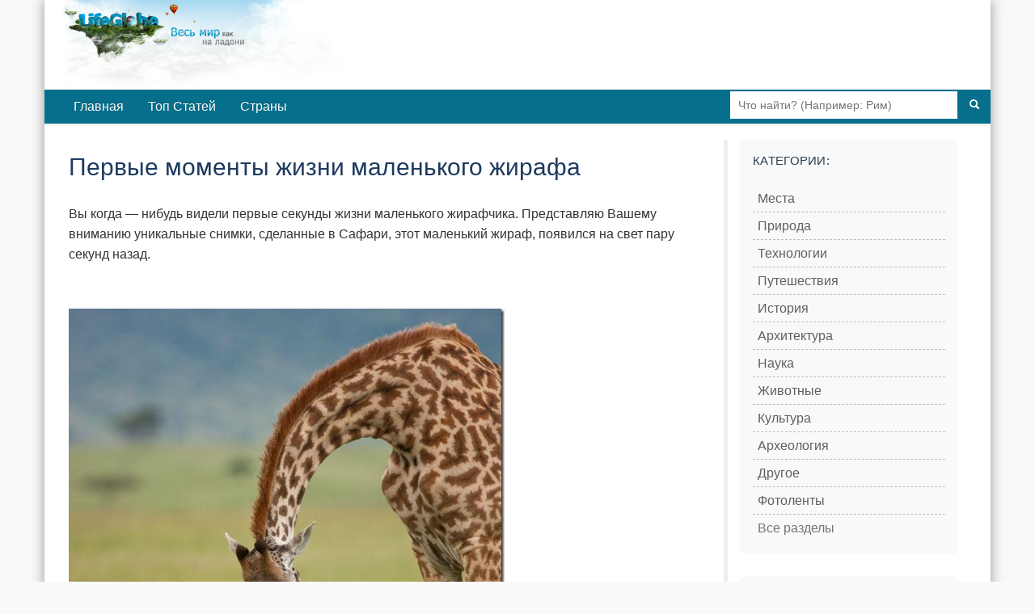

--- FILE ---
content_type: text/html; charset=utf-8
request_url: https://lifeglobe.net/entry/1092
body_size: 4445
content:
<!DOCTYPE html><html lang="ru"><head><title>Первые моменты жизни маленького жирафа</title><meta charset="UTF-8"><meta name="viewport" content="width=device-width, initial-scale=1.0"><link rel="icon" type="image/x-icon" href="/favicon.ico"><link rel="shortcut icon" type="image/x-icon" href="/favicon.ico"><meta property="og:type" content="article"><meta property="og:title" content="Первые моменты жизни маленького жирафа"><meta name="description" content="Вы когда — нибудь видели первые секунды жизни маленького жирафчика. Представляю Вашему вниманию уникальные снимки, сделанные в Сафари, этот маленький жираф, появился на свет пару секунд назад."><meta property="og:image" content="https://lifeglobe.net/x/entry/1092/babygiraffe1_3.jpg"><meta property="og:image:type" content="image/jpeg"><meta property="og:image:width" content="800"><meta property="og:image:height" content="533"><meta property="og:url" content="https://lifeglobe.net/entry/1092"><script type="text/javascript">window.q=[];window.$=function(f){q.push(f)}</script><link rel="canonical" href="https://lifeglobe.net/entry/1092"><link rel="preload" as="image" href="/x/entry/1092/babygiraffe1_3.jpg" fetchpriority="high"><link rel="stylesheet" href="/vite/variables.css"><link rel="stylesheet" href="/vite/base.css"><link rel="stylesheet" href="/vite/article.css"><link rel="stylesheet" href="/vite/desktop.css" media="(min-width: 1024px)"><link rel="stylesheet" href="/vite/sidebar.css" media="(min-width: 768px)"><meta name="yandex-verification" content="4975296564080316"></head><body><!--#topBar--><div class="container page logo"><div id="header"><a id="logoLink" href="/" title="LifeGlobe.net - главная"></a><br clear="all"></div><div class="navbar navbar-inverse"><div class="navbar-inner"><div class="searchBar"><form method="get" action="/search"><input type="text" name="q" placeholder="Что найти? (Например: Рим)"><button type="submit" aria-label="Поиск"><i class="icon-search icon-white"></i></button></form></div><ul class="nav"><li><a href="/">Главная</a></li><li><a href="/top">Топ Статей</a></li><li><a href="/countries">Страны</a></li></ul></div></div><div class="row page-container"><main class="span8" id="page-content"><div class="span8"><style>.postBody { position: relative; }
.entry-edit-icon { position: absolute; top: 0; right: 0; opacity: 0.6; transition: opacity 0.2s; }
.entry-edit-icon:hover { opacity: 1; }
.entry-edit-icon a { color: #666; font-size: 20px; text-decoration: none; display: inline-block; padding: 5px; }
.entry-edit-icon a:hover { color: #0088cc; }
.credits .editorialNote { color: #555; font-size: 12px; font-weight: 400; }
.credits .editorialNote + .editorialNote { padding-left: 12px; }
</style><div class="postBody"><h1>Первые моменты жизни маленького жирафа</h1> <p>Вы когда — нибудь видели первые секунды жизни маленького жирафчика. Представляю Вашему вниманию уникальные снимки, сделанные в Сафари, этот маленький жираф, появился на свет пару секунд назад.</p> <p><img fetchpriority="high" title="baby-giraffe-1" src="/x/entry/1092/babygiraffe1_3.jpg" alt="baby-giraffe-1" width="539" height="690" decoding="async"></p> <div class="entryPosition"><strong>Запись относится к месту: <a href="/place/46">Африка</a></strong></div> <p>Шатаясь на своих, еще слабых ногах, маленький жираф был все еще в амниотической жидкости.</p> <p><img title="baby-giraffe-" src="/x/entry/1092/babygiraffe_3.jpg" alt="baby-giraffe-" width="539" height="771" loading="lazy" decoding="async"></p> <p>Озадаченный жирафчик, он не понимал где он, и что ему делать, он пытался встать на свои ноги, а мать, в то время наблюдала за ним.</p> <p><img title="baby-giraffe-2" src="/x/entry/1092/babygiraffe2_3.jpg" alt="baby-giraffe-2" width="539" height="764" loading="lazy" decoding="async"></p> <p>Потрясающие изображения были сделаны, награжденным призом фотографом Полом Голдстеином, он вел группу по сафари, и вдруг он наткнулся на эту послеродовую драму.</p>    <p><img title="baby-giraffe-3" src="/x/entry/1092/babygiraffe3_3.jpg" alt="baby-giraffe-3" width="539" height="768" loading="lazy" decoding="async"></p> <p><a href="/entry/1092"><img title="маленький жираф" src="/x/entry/1092/babygiraffe4_3.jpg" alt="маленький жираф" width="539" height="773" loading="lazy" decoding="async"></a></p> <p><img title="baby-giraffe-5" src="/x/entry/1092/babygiraffe5_3.jpg" alt="baby-giraffe-5" width="539" height="776" loading="lazy" decoding="async"></p> <p><img title="baby-giraffe-6" src="/x/entry/1092/babygiraffe6_3.jpg" alt="baby-giraffe-6" width="539" height="762" loading="lazy" decoding="async"></p> <p><img title="baby-giraffe-7" src="/x/entry/1092/babygiraffe7_3.jpg" alt="baby-giraffe-7" width="644" height="409" loading="lazy" decoding="async"></p> </div><p class="meta postDetails"><span title="Обновлено">Обновлено: <time datetime="2011-12-27T12:12:17.000Z">27 декабря 2011</time></span>  | Категории:  <a href="/?t=EVENT">События</a>, <a href="/?t=NATURE">Природа</a></p><div class="credits"><span class="vote details"><div class="shareTitle">Оцените статью, поделившись с друзьями</div><div class="share-buttons-root"></div><div class="shareTitle">Либо с помощью кнопки:</div><!-- React voting buttons--><div class="voting-buttons-root" data-entry-id="1092" data-rating="12"></div><hr></span><span class="editorialNote">Редакция LifeGlobe.net</span><span class="editorialNote">Просмотров: 11784</span></div><h3 class="related-title">Другие материалы об этом месте</h3><ul class="related"><li><!-- Blog entry--><a class="title" href="/entry/1070" id="se1070"><img src="/art/1070.jpg" width="180" height="180" data-link="se1070" alt="" loading="lazy" decoding="async"/>Структура Ришат в Мавритании</a></li><li><!-- Blog entry--><a class="title" href="/entry/1051" id="se1051"><img src="/art/1051.jpg" width="180" height="180" data-link="se1051" alt="" loading="lazy" decoding="async"/>Сейшельские острова - Рай на Земле!</a></li><li><!-- Blog entry--><a class="title" href="/entry/1033" id="se1033"><img src="/art/1033.jpg" width="180" height="180" data-link="se1033" alt="" loading="lazy" decoding="async"/>Национальный парк Серенгети</a></li><li><!-- Blog entry--><a class="title" href="/entry/1029" id="se1029"><img src="/art/1029.jpg" width="180" height="180" data-link="se1029" alt="" loading="lazy" decoding="async"/>Водопад Виктория - Гремящий Дым Африки</a></li><li><!-- Blog entry--><a class="title" href="/blogs/details?id=980" id="se980"><img src="/art/980.jpg" width="180" height="180" data-link="se980" alt="" loading="lazy" decoding="async"/>Война между племенами</a></li><li><!-- Blog entry--><a class="title" href="/blogs/details?id=765" id="se765"><img src="/art/765.jpg" width="180" height="180" data-link="se765" alt="" loading="lazy" decoding="async"/>Эфиопия и ее красавицы</a></li><li><!-- Blog entry--><a class="title" href="/blogs/details?id=762" id="se762"><img src="/art/762.jpg" width="180" height="180" data-link="se762" alt="" loading="lazy" decoding="async"/>Ник Брандт и его Африка</a></li><li><!-- Blog entry--><a class="title" href="/blogs/details?id=421" id="se421"><img src="/art/421.jpg" width="180" height="180" data-link="se421" alt="" loading="lazy" decoding="async"/>Самая древняя пустыня Намиб и котловина Дэд-Влей</a></li><li><!-- Blog entry--><a class="title" href="/blogs/details?id=84" id="se84"><img src="/art/84.jpg" width="180" height="180" data-link="se84" alt="" loading="lazy" decoding="async"/>Типпи Дегре - друг зверей</a></li><li><!-- Blog entry--><a class="title" href="/entry/16410" id="se16410"><img src="/art/16410.jpg" width="180" height="180" data-link="se16410" alt="" loading="lazy" decoding="async"/>Ксар Драа в Тимимуне: загадочный укреплённый поселок в сердце Сахары</a></li></ul><a name="comments"></a><div id="commentBox" data-type="blog" data-id="1092" data-user-role="0"></div><a name="comments-end"></a><!-- Admin components (only for admins and authors)--><!-- Related content manager React component (only for admins)--><!-- Structured data for search engines--><script type="application/ld+json">{"@context":"https://schema.org","@type":"Article","headline":"Первые моменты жизни маленького жирафа","description":"Вы когда — нибудь видели первые секунды жизни маленького жирафчика. Представляю Вашему вниманию уникальные снимки, сделанные в Сафари, этот маленький жираф, появился на свет пару секунд назад.","image":"https://lifeglobe.net/x/entry/1092/babygiraffe1_3.jpg","datePublished":"2010-03-23T12:31:36.000Z","dateModified":"2011-12-27T12:12:17.000Z"}</script></div></main><div class="span3" id="right-col"><div class="block menu-block"><h4>Категории:</h4><div class="menu2cols"><ul class="menu"><li><i>></i><a href="/?t=PLACES">Места</a></li><li><i>></i><a href="/?t=NATURE">Природа</a></li><li><i>></i><a href="/?t=TECHNOLOGIES">Технологии</a></li><li><i>></i><a href="/?t=TRAVEL">Путешествия</a></li><li><i>></i><a href="/?t=HISTORY">История</a></li><li><i>></i><a href="/?t=ARCHITECTURE">Архитектура</a></li></ul><ul class="menu"><li><i>></i><a href="/science">Наука</a></li><li><i>></i><a href="/animals">Животные</a></li><li><i>></i><a href="/culture">Культура</a></li><li><i>></i><a href="/archeology">Археология</a></li><li><i>></i><a href="/?t=OTHER">Другое</a></li><li><i>></i><a href="/photos">Фотоленты</a></li></ul></div><div class="menu-all-sections"><a class="menu-all-sections__link" href="/sections">Все разделы</a></div></div><div class="block"><h4>LifeGlobe в Соцсетях:</h4><div class="social-links"><a href="https://vk.com/club16321937" rel="nofollow noopener noreferrer" target="_blank"><img src="/media/share/vk.png" alt="VK"></a></div></div><div class="block menu-block"><h4>Континенты</h4><div class="menu2cols"><ul class="menu"><li><i>»</i><a href="/place/69">Австралия</a></li><li><i>»</i><a href="/place/159">Азия</a></li><li><i>»</i><a href="/place/46">Африка</a></li></ul><ul class="menu"><li><i>»</i><a href="/place/76">Европа</a></li><li><i>»</i><a href="/place/111">Северная Америка</a></li><li><i>»</i><a href="/place/113">Южная Америка</a></li></ul></div></div><div id="latestComments"><script>var latestCommentsData = [[16452, '/media/t128/16452.jpg', '/entry/16452', 'Древняя жвачка из берёзовой смолы в Швеции', 6, 1],[16450, '/media/t128/16450.jpg', '/entry/16450', 'Медузы спят, как мы, и тоже любят вздремнуть днём', 42, 1],[16442, '/media/t128/16442.jpg', '/entry/16442', 'Рупес Нигра — чёрная скала Северного полюса', 42, 1],[16431, '/media/t128/16431.jpg', '/entry/16431', 'Почему разговоры о погоде стали языком вежливости', 63, 1],[399, '/psb/399.jpg', '/photos/strannie-galaktiki/hoga', 'Самые странные галактики', 35926, 2],[16413, '/media/t128/16413.jpg', '/entry/16413', 'Рождение радиоуправляемых машин - роль Николы Теслы', 103, 1],[16409, '/media/t128/16409.jpg', '/entry/16409', 'Почему мы трем глаза, когда устали?', 74, 1],[16406, '/media/t128/16406.jpg', '/entry/16406', 'Пять причин полюбить лимоны: чем они ценны для здоровья', 76, 1],[16404, '/media/t128/16404.jpg', '/entry/16404', 'Исмаил аль-Джазари и первые кодовые замки: инженерные чудеса XII века', 96, 1],[16403, '/media/t128/16403.jpg', '/entry/16403', '7000 дата-центров в “неподходящем” климате: цена близости к рынку', 83, 1]];</script></div></div></div><div id="footer"><div class="inner">Использование материалов возможно только при условии размещения обратной ссылки © 2009-2026</div><small>Используя сайт, вы соглашаетесь с
 <a href="/policy">Политикой конфиденциальности</a>.</small><div class="menu"><a href="/contacts">Контакты</a> | <a href="/abouts">О сайте</a></div></div></div><script type="module" src="/vite/features-lazy.js"></script><script type="text/javascript">(function(m,e,t,r,i,k,a){m[i]=m[i]||function(){(m[i].a=m[i].a||[]).push(arguments)};
m[i].l=1*new Date();k=e.createElement(t),a=e.getElementsByTagName(t)[0],k.async=1,k.src=r,a.parentNode.insertBefore(k,a)})
(window, document, "script", "https://mc.yandex.ru/metrika/tag.js", "ym");

ym(56461897, "init", {
  clickmap:true,
  trackLinks:true,
  accurateTrackBounce:true
 });</script><noscript><div><img src="https://mc.yandex.ru/watch/56461897" style="position:absolute; left:-9999px;" alt=""/></div></noscript></body></html>